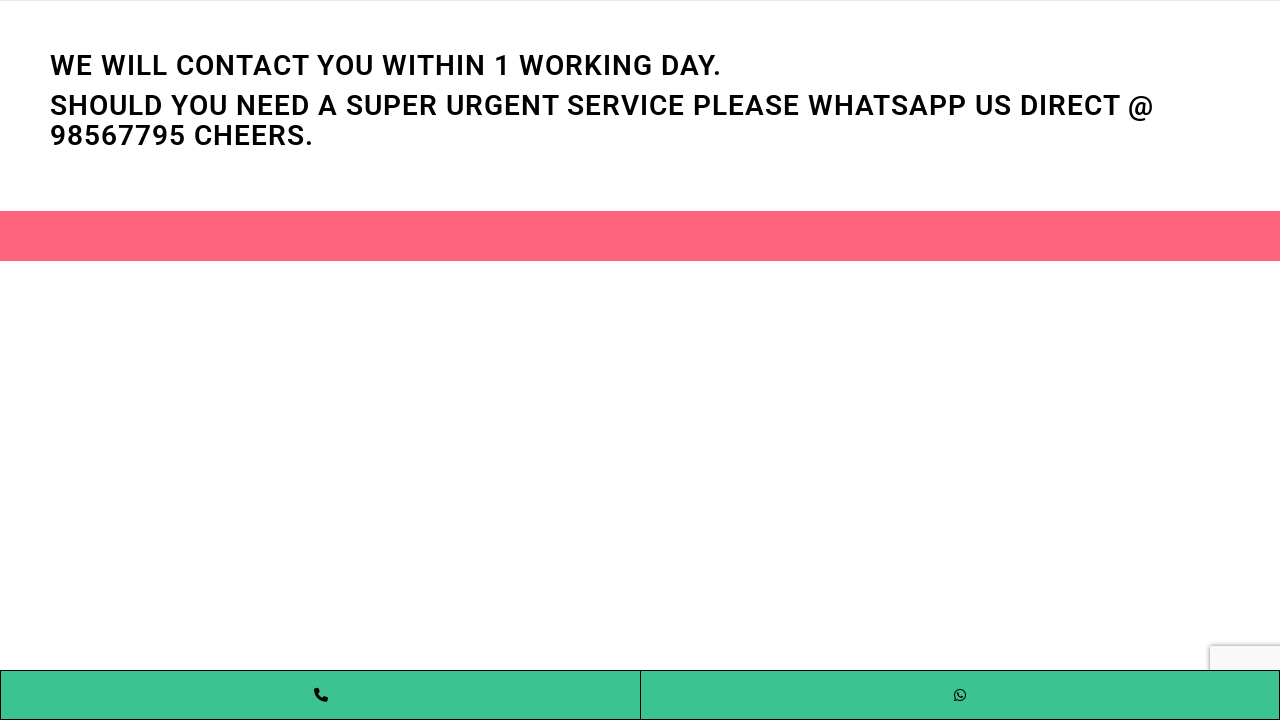

--- FILE ---
content_type: text/html; charset=utf-8
request_url: https://www.google.com/recaptcha/api2/anchor?ar=1&k=6Lcg23geAAAAAONKz3vOkXq0uFHDf3guXNcdT7Cb&co=aHR0cHM6Ly9leHByZXNzYXV0b3NoaW5lLnNnOjQ0Mw..&hl=en&v=TkacYOdEJbdB_JjX802TMer9&size=invisible&anchor-ms=20000&execute-ms=15000&cb=wpmps7ngf8z8
body_size: 45576
content:
<!DOCTYPE HTML><html dir="ltr" lang="en"><head><meta http-equiv="Content-Type" content="text/html; charset=UTF-8">
<meta http-equiv="X-UA-Compatible" content="IE=edge">
<title>reCAPTCHA</title>
<style type="text/css">
/* cyrillic-ext */
@font-face {
  font-family: 'Roboto';
  font-style: normal;
  font-weight: 400;
  src: url(//fonts.gstatic.com/s/roboto/v18/KFOmCnqEu92Fr1Mu72xKKTU1Kvnz.woff2) format('woff2');
  unicode-range: U+0460-052F, U+1C80-1C8A, U+20B4, U+2DE0-2DFF, U+A640-A69F, U+FE2E-FE2F;
}
/* cyrillic */
@font-face {
  font-family: 'Roboto';
  font-style: normal;
  font-weight: 400;
  src: url(//fonts.gstatic.com/s/roboto/v18/KFOmCnqEu92Fr1Mu5mxKKTU1Kvnz.woff2) format('woff2');
  unicode-range: U+0301, U+0400-045F, U+0490-0491, U+04B0-04B1, U+2116;
}
/* greek-ext */
@font-face {
  font-family: 'Roboto';
  font-style: normal;
  font-weight: 400;
  src: url(//fonts.gstatic.com/s/roboto/v18/KFOmCnqEu92Fr1Mu7mxKKTU1Kvnz.woff2) format('woff2');
  unicode-range: U+1F00-1FFF;
}
/* greek */
@font-face {
  font-family: 'Roboto';
  font-style: normal;
  font-weight: 400;
  src: url(//fonts.gstatic.com/s/roboto/v18/KFOmCnqEu92Fr1Mu4WxKKTU1Kvnz.woff2) format('woff2');
  unicode-range: U+0370-0377, U+037A-037F, U+0384-038A, U+038C, U+038E-03A1, U+03A3-03FF;
}
/* vietnamese */
@font-face {
  font-family: 'Roboto';
  font-style: normal;
  font-weight: 400;
  src: url(//fonts.gstatic.com/s/roboto/v18/KFOmCnqEu92Fr1Mu7WxKKTU1Kvnz.woff2) format('woff2');
  unicode-range: U+0102-0103, U+0110-0111, U+0128-0129, U+0168-0169, U+01A0-01A1, U+01AF-01B0, U+0300-0301, U+0303-0304, U+0308-0309, U+0323, U+0329, U+1EA0-1EF9, U+20AB;
}
/* latin-ext */
@font-face {
  font-family: 'Roboto';
  font-style: normal;
  font-weight: 400;
  src: url(//fonts.gstatic.com/s/roboto/v18/KFOmCnqEu92Fr1Mu7GxKKTU1Kvnz.woff2) format('woff2');
  unicode-range: U+0100-02BA, U+02BD-02C5, U+02C7-02CC, U+02CE-02D7, U+02DD-02FF, U+0304, U+0308, U+0329, U+1D00-1DBF, U+1E00-1E9F, U+1EF2-1EFF, U+2020, U+20A0-20AB, U+20AD-20C0, U+2113, U+2C60-2C7F, U+A720-A7FF;
}
/* latin */
@font-face {
  font-family: 'Roboto';
  font-style: normal;
  font-weight: 400;
  src: url(//fonts.gstatic.com/s/roboto/v18/KFOmCnqEu92Fr1Mu4mxKKTU1Kg.woff2) format('woff2');
  unicode-range: U+0000-00FF, U+0131, U+0152-0153, U+02BB-02BC, U+02C6, U+02DA, U+02DC, U+0304, U+0308, U+0329, U+2000-206F, U+20AC, U+2122, U+2191, U+2193, U+2212, U+2215, U+FEFF, U+FFFD;
}
/* cyrillic-ext */
@font-face {
  font-family: 'Roboto';
  font-style: normal;
  font-weight: 500;
  src: url(//fonts.gstatic.com/s/roboto/v18/KFOlCnqEu92Fr1MmEU9fCRc4AMP6lbBP.woff2) format('woff2');
  unicode-range: U+0460-052F, U+1C80-1C8A, U+20B4, U+2DE0-2DFF, U+A640-A69F, U+FE2E-FE2F;
}
/* cyrillic */
@font-face {
  font-family: 'Roboto';
  font-style: normal;
  font-weight: 500;
  src: url(//fonts.gstatic.com/s/roboto/v18/KFOlCnqEu92Fr1MmEU9fABc4AMP6lbBP.woff2) format('woff2');
  unicode-range: U+0301, U+0400-045F, U+0490-0491, U+04B0-04B1, U+2116;
}
/* greek-ext */
@font-face {
  font-family: 'Roboto';
  font-style: normal;
  font-weight: 500;
  src: url(//fonts.gstatic.com/s/roboto/v18/KFOlCnqEu92Fr1MmEU9fCBc4AMP6lbBP.woff2) format('woff2');
  unicode-range: U+1F00-1FFF;
}
/* greek */
@font-face {
  font-family: 'Roboto';
  font-style: normal;
  font-weight: 500;
  src: url(//fonts.gstatic.com/s/roboto/v18/KFOlCnqEu92Fr1MmEU9fBxc4AMP6lbBP.woff2) format('woff2');
  unicode-range: U+0370-0377, U+037A-037F, U+0384-038A, U+038C, U+038E-03A1, U+03A3-03FF;
}
/* vietnamese */
@font-face {
  font-family: 'Roboto';
  font-style: normal;
  font-weight: 500;
  src: url(//fonts.gstatic.com/s/roboto/v18/KFOlCnqEu92Fr1MmEU9fCxc4AMP6lbBP.woff2) format('woff2');
  unicode-range: U+0102-0103, U+0110-0111, U+0128-0129, U+0168-0169, U+01A0-01A1, U+01AF-01B0, U+0300-0301, U+0303-0304, U+0308-0309, U+0323, U+0329, U+1EA0-1EF9, U+20AB;
}
/* latin-ext */
@font-face {
  font-family: 'Roboto';
  font-style: normal;
  font-weight: 500;
  src: url(//fonts.gstatic.com/s/roboto/v18/KFOlCnqEu92Fr1MmEU9fChc4AMP6lbBP.woff2) format('woff2');
  unicode-range: U+0100-02BA, U+02BD-02C5, U+02C7-02CC, U+02CE-02D7, U+02DD-02FF, U+0304, U+0308, U+0329, U+1D00-1DBF, U+1E00-1E9F, U+1EF2-1EFF, U+2020, U+20A0-20AB, U+20AD-20C0, U+2113, U+2C60-2C7F, U+A720-A7FF;
}
/* latin */
@font-face {
  font-family: 'Roboto';
  font-style: normal;
  font-weight: 500;
  src: url(//fonts.gstatic.com/s/roboto/v18/KFOlCnqEu92Fr1MmEU9fBBc4AMP6lQ.woff2) format('woff2');
  unicode-range: U+0000-00FF, U+0131, U+0152-0153, U+02BB-02BC, U+02C6, U+02DA, U+02DC, U+0304, U+0308, U+0329, U+2000-206F, U+20AC, U+2122, U+2191, U+2193, U+2212, U+2215, U+FEFF, U+FFFD;
}
/* cyrillic-ext */
@font-face {
  font-family: 'Roboto';
  font-style: normal;
  font-weight: 900;
  src: url(//fonts.gstatic.com/s/roboto/v18/KFOlCnqEu92Fr1MmYUtfCRc4AMP6lbBP.woff2) format('woff2');
  unicode-range: U+0460-052F, U+1C80-1C8A, U+20B4, U+2DE0-2DFF, U+A640-A69F, U+FE2E-FE2F;
}
/* cyrillic */
@font-face {
  font-family: 'Roboto';
  font-style: normal;
  font-weight: 900;
  src: url(//fonts.gstatic.com/s/roboto/v18/KFOlCnqEu92Fr1MmYUtfABc4AMP6lbBP.woff2) format('woff2');
  unicode-range: U+0301, U+0400-045F, U+0490-0491, U+04B0-04B1, U+2116;
}
/* greek-ext */
@font-face {
  font-family: 'Roboto';
  font-style: normal;
  font-weight: 900;
  src: url(//fonts.gstatic.com/s/roboto/v18/KFOlCnqEu92Fr1MmYUtfCBc4AMP6lbBP.woff2) format('woff2');
  unicode-range: U+1F00-1FFF;
}
/* greek */
@font-face {
  font-family: 'Roboto';
  font-style: normal;
  font-weight: 900;
  src: url(//fonts.gstatic.com/s/roboto/v18/KFOlCnqEu92Fr1MmYUtfBxc4AMP6lbBP.woff2) format('woff2');
  unicode-range: U+0370-0377, U+037A-037F, U+0384-038A, U+038C, U+038E-03A1, U+03A3-03FF;
}
/* vietnamese */
@font-face {
  font-family: 'Roboto';
  font-style: normal;
  font-weight: 900;
  src: url(//fonts.gstatic.com/s/roboto/v18/KFOlCnqEu92Fr1MmYUtfCxc4AMP6lbBP.woff2) format('woff2');
  unicode-range: U+0102-0103, U+0110-0111, U+0128-0129, U+0168-0169, U+01A0-01A1, U+01AF-01B0, U+0300-0301, U+0303-0304, U+0308-0309, U+0323, U+0329, U+1EA0-1EF9, U+20AB;
}
/* latin-ext */
@font-face {
  font-family: 'Roboto';
  font-style: normal;
  font-weight: 900;
  src: url(//fonts.gstatic.com/s/roboto/v18/KFOlCnqEu92Fr1MmYUtfChc4AMP6lbBP.woff2) format('woff2');
  unicode-range: U+0100-02BA, U+02BD-02C5, U+02C7-02CC, U+02CE-02D7, U+02DD-02FF, U+0304, U+0308, U+0329, U+1D00-1DBF, U+1E00-1E9F, U+1EF2-1EFF, U+2020, U+20A0-20AB, U+20AD-20C0, U+2113, U+2C60-2C7F, U+A720-A7FF;
}
/* latin */
@font-face {
  font-family: 'Roboto';
  font-style: normal;
  font-weight: 900;
  src: url(//fonts.gstatic.com/s/roboto/v18/KFOlCnqEu92Fr1MmYUtfBBc4AMP6lQ.woff2) format('woff2');
  unicode-range: U+0000-00FF, U+0131, U+0152-0153, U+02BB-02BC, U+02C6, U+02DA, U+02DC, U+0304, U+0308, U+0329, U+2000-206F, U+20AC, U+2122, U+2191, U+2193, U+2212, U+2215, U+FEFF, U+FFFD;
}

</style>
<link rel="stylesheet" type="text/css" href="https://www.gstatic.com/recaptcha/releases/TkacYOdEJbdB_JjX802TMer9/styles__ltr.css">
<script nonce="voZqswJG1u_STway2F_72w" type="text/javascript">window['__recaptcha_api'] = 'https://www.google.com/recaptcha/api2/';</script>
<script type="text/javascript" src="https://www.gstatic.com/recaptcha/releases/TkacYOdEJbdB_JjX802TMer9/recaptcha__en.js" nonce="voZqswJG1u_STway2F_72w">
      
    </script></head>
<body><div id="rc-anchor-alert" class="rc-anchor-alert"></div>
<input type="hidden" id="recaptcha-token" value="[base64]">
<script type="text/javascript" nonce="voZqswJG1u_STway2F_72w">
      recaptcha.anchor.Main.init("[\x22ainput\x22,[\x22bgdata\x22,\x22\x22,\[base64]/[base64]/e2RvbmU6ZmFsc2UsdmFsdWU6ZVtIKytdfTp7ZG9uZTp0cnVlfX19LGkxPWZ1bmN0aW9uKGUsSCl7SC5ILmxlbmd0aD4xMDQ/[base64]/[base64]/[base64]/[base64]/[base64]/[base64]/[base64]/[base64]/[base64]/RXAoZS5QLGUpOlFVKHRydWUsOCxlKX0sRT1mdW5jdGlvbihlLEgsRixoLEssUCl7aWYoSC5oLmxlbmd0aCl7SC5CSD0oSC5vJiYiOlRRUjpUUVI6IigpLEYpLEgubz10cnVlO3RyeXtLPUguSigpLEguWj1LLEguTz0wLEgudT0wLEgudj1LLFA9T3AoRixIKSxlPWU/[base64]/[base64]/[base64]/[base64]\x22,\[base64]\\u003d\\u003d\x22,\x22G8KUw5twCcKBEcOdeRorw7DCssKtw6LDhUHDiA/[base64]/DmCfDuWkpw6bDoMKqw4/[base64]/CtirCtz4VTTEKKnzCvsKZS8K1wp5VEcOHdsKgUzxta8OkID0FwoJsw74efcK5WcOEwrjCq3DClxMKKcKowq3DhCU4ZMKoKMOcancew4vDhcOVNnvDp8KJw4IQQDnDusKiw6VFasKycgXDjHRrwoJXwqfDksOWbcOLwrLCqsKYwq/[base64]/w5RHw6M7QsKxw5rCgWo2w5YGPjbDnsK+w7xrw6fDgsKXecKbWyZ6PjtwbMOEwp/Ch8K9awBsw5Alw47DoMOKw5Ezw7jDvCM+w4HCvxHCnUXCisKywrkEwrPCrcOfwr8mw7/Dj8OJw43DicOqQ8OQKXrDvWk7wp/[base64]/DrsKNw6PDssKXPMOmwqPDsVnClMKJw7PDpwbDjHHCjsOBDMK3w68HZy1LwrIQBTMLw5fCgsKhw6LDv8KtwrLDoMK8woZ/bsOjw7XCk8Ojw6sMTBvDg04APmsNw6kKw6xswoPCln7DmksVCj7DkMKZaEnCujLDqMKGJi3Co8Kqw4PCn8KKC2tWBlhcLsKPw7wSGT/CnmRcw4rDsHFgw78ZwrLDlsOWCsOVw7bDgcKKLHnCnsOXAcK0wrtAwrjDosKZI1HDs1Uqw67Ds2YoZ8KCTWFDw4bCpcOGw4/DnsK7LWXCqA0OA8OcJMKpRMOWw5ZSAAPDg8OrwqPDl8OQwq3Co8K5w503OsKawqHDtMOYXC/CmMKlccOLw5x7wrrCgsK3wq9PMsOHdcKRwoo4wp7CmsKKT1TDnsK7w5PDjXsxwrkBXsKowolodU3Dq8K8I2t0w6DCtF5OwprDnGjCiA/[base64]/KBzCv8KYwrUrwpkUD8KDTsOgwpvCu8O1JGtxwqFPKcOPWcKVw5HCokVKF8KDwp9LNAIFTsO7woTCnXXDrsOgw6LCrsKdw6zCvMKoD8KeXS4dIBbDqMKDwqUVbMKbw6nCinvDg8OEw5/Cl8KHw6zDtMK1w5DCq8K9wq8Rw5x0w6nCjcKBYSXDv8KZNzsmw5IXXwQ4w5LDun/CmmLDiMO6w6QTSlTCoARQw7vCilrDgsKLYcKrbMKLUhrCv8KqelvDpXwZZ8K9d8O7w5UCw6lqGBRUwr1Pw5o1YMOIH8KLwphQLMOfw73Cv8KbGwF2w7BLw4bDihVVw7/DncKAETnDqMKIw6AVGcOLPsKSwqHDq8OKLsOmRQZXwrwLDMOmVsKPw7zDgCptwqJtMwVrwo7DhcKiBsOfwrYXw5zDhMOTwo/CqTZ0CcKCesO9PiPDqHPCoMOuwovDh8KDwpzDvcOKIXptwpp3bipGecOLUQ7CoMOWC8KFXcKDw5PCimLDqxcawqBWw7xdwrzDvW9qAMOwwoHDr21qw5V1J8OlwpjCisOww4xXOMKFFitGwp7DjcKydsKKdMKOG8Ktwpg0w6LCinsmw54pCRs0w4/DvsO5wprDh2tlfcO8w4LDisKzfMOlB8OIVRQJw6Vtw7bDksKkw5bCssOdAcOWwqFpwooOfcO7wrrCl3kQeMO4MMO1wo8kKVfDmRfDgV3DiVLDgMOjw60vw63DvMKhw7V3F2zDvxnDsQdmw7UEdTjCoVjCp8Kiw7h/[base64]/[base64]/ChsOPwroWwp3CohAPwqnCpsKBwqnCk8OFwpPCmMKoJMK7GsKsazswTcOEMsKbFcKqw6AvwrJ1bSEsQcK2w70bSMOCw6zDlcO5w6IvHDfCnMOIDMO1wq3DsWPChG4IwokywqluwrRiKsOfQcKZw7s7RVLDunjCoHnCtcOCCCB8GGwtw7HDtmJ4AcKBwpBWwpY8wp/ClGPDksOyacKmGsKTOcO8wo8lw4IpUHwnIUd+wr9Mw78AwqAcaxjDrcKJcMO7w6VbwovCiMKIwrPCt2JTwobCqMKVHcKAwoDCiMKaEl3CtV3CqMKhwqbDgMOOYsONBHzCu8K4w53ChgPChMO5DhHCvcKwbWU5w4kYwrTDj3LDnXPDjMO2w7I1A1DDkHHDtsK/QsOFTsOnZcOHfyLDqSd1woB9WcOfPDJ1ZhZpwoDCnsKENkvDmsKkw4fDlsOQfX8GXijDiMOzXcKbeTsBPG1rwrXCpDpYw4TDpcKDBSZyw6jCmMKyw6ZDw7Qcw4XCpB5yw6AhJTREw4LDgcKaw4/CgW/Dhw1nesK/[base64]/CjsKieWPChDhTw7TCol9Fw70UY8OtSMKeDBwBwpVEcsOCwp7CqMKjOcORKcKhw79vdhrCjcKaPsOYRsKAZCsOwqhtwqkXWMKmw5vCn8O4wqdsUsKiajEdw6omw47ChlLDi8KZw4AQwrbDqMKfD8KWAsOEMAMNwqZZI3XDsMK1GBFWw7fCucKWIcO8IxDDs3/Coz4qbsKpVMO+UMOjDcONYcOOJ8KZw7/[base64]/w4/ChmPDmhXCnMOgLTTCisOcDMOFwofCh3zClcKtw6dVTMKCw642MMOEMcKPw5YNacKow5bDisOURgzDq1TDu0Mhwpg/[base64]/Cgk/Cm8OMTcOgwqIuFcODIsKpwqPDmTQmZ8ObEkHDuRTDuzdpHsOow4PCr0QkccOHwpJ4KMOdcRHCvsKdGcKMTcOgSBfCoMO4JcOhGnhROGTDh8KUAcKzwrtMJkpGw4o7WMKLw73DicO5LMKPwoprdV3DjkTCmBFxNcKiI8O5wo/DrSnDhsKTFsOQKlLCkcO5Xmc6aCTChAXCmMOAw5fDrGzDv2N4w45aJhg9IHVEW8OowqfDlivCrALCqcOew6kow51Bw48NOMK+TcKswrhpXCxOQHLDonwjTMOswp9TwonCpcK4WsK/woXDhcORwqzCksOzE8K6wqpLcsOiwoLCpsOewrnDtMOnw4U3B8KZdsO3w4nDjsKJw4xBwpTDlsO2RQt/Hhlcw6NAQ2cKw4caw7lVYHXCn8Ozw69vwoECdT7CmsO8Sg/ChwclwrLCgMK9aCzDoiw4wq/[base64]/Cl8OUw5HCq8OFw5/DsgEiLl1cecOxMxNGw6ZBeMKew4BDMXE/wprCih4IejF3w7TDsMO+GcOgw4gSw5xrwoM8wr/Dny5aJzN1IzVvXETCpMOuYAwtIBbDgEDDkj3DpsO6J3tgKVckW8OEw5vDmnVSOBg9w4LCpsK8I8O2w7g5d8OlP2guOlTCu8KzCTbCq2NnTsK9w4nCtsKEK8KtOcOnBAXDicO4wpfDnT/DtldgRMKlwqPDksORw7hcw6Yrw7PCu2LDpxxYAsOzwqfCksKxIAlkQMKdw74XwoTDuVXCvcKJClwew7Y/[base64]/CpsO+HXvDvcOaanHDlFwqbsKpFRPDi8KIw7nDuko7JMOIfcOvwpNLwqLCrcODPzQ/wrjCnsOjwqopNTbCksKvwo1Sw4vCgcOkI8OAVWRnwqfCpMKOw6R9wpvCvUrDmBwPL8KmwrYaF2IlO8K7Z8OQwq/DvsOcw6HDgsKVw4h3wofCicOdGMKHJMOeaRDCiMOqwrwGwpUewowBbRDCuTrClAorJMOkF2bCmMKBKcKBHW3Cu8OGWMOFUkLCpMOMRhrCtj/DmMO9DMKUHC3DhsK6PnA0bCgiWsOQHTQ0w4VRWcK8w4FEw4vCmm0SwrLCr8K3w57Ds8OFNMKAdAZiPAx3KSLDqMOnYURYPMKWVlrDqsK0w4HDsWctw4/[base64]/CiBXCrF/Dg1x3w6AfXwnDucKewpDCvsOvJsKnW8Klf8KvPcOmMGMEw5BcVxEXwqTCk8ORK2XDlsKnFMOFwq8ww78FCsOMwrrDgMKxOsOxNAvDvsKzOy9jSWXCoXcOw5U4wr7CrMK2ZsKBLsKXwqpVwqA/[base64]/BUjCryrDu0J6FcKGwq/Dt3bCtWXCtUNpN8OGwo8FMAgGK8K2wrMew4DCgMOOw5dWwprDgjsWwqvCrCrCkcKEwppwYW3CjS7Dt3jCmgjDi8O4wpt2wrzCjSFLUcKhMDbCkUUuBBjCoHDDi8Kuw6/[base64]/dlvDkBTDsUBvwoRiY3NFwpIoPMOtEk3DrRTCs8O/wqpow4A1wqfDuH/DmMOzwotHwocPwqUSwolpGWDCrcO8wps3P8OicsOYwotxZi9OOBsFCsKiw7w/w4XDn081wrjDhl8kf8K9fcKiccKceMKww4BcG8Oaw70Aw5HCunwYwp0eKsOrwrppLBFiwo4DGHDDsmBpwp5cIcKJw7zCtsKjQG1mwroAEzHCrkjDqsKgw5pXw7saw7rCu3/CtMKTw4bDrcKkQ0EZwqjCqkLCj8OTXivDsMO4MsKvwrXCizrCjsKENMOxPXrDvXRJwo/Dr8KOT8OZwoHCtcOww4DDjB0Swp7CrD8Kwp5bwqlOw5TCjsO2LDrDqFZoYgoJYGdQM8OFw6NxCMOzwqg6w6nDvMKyKsOXwrQvFicdw65OOg9FwpgzO8KKDgY0wovDosK1wqgqB8OBTcOFw7PCq8KrwpJ5wovDqMKqHsK9wr/Dg1DCnzYbL8OsMl/Cn13CiF4Ma1zCmsKxwoA5w4RWVMO5CwfDnMOsw6fDssKzRkrDg8OEwphAwrJKD0FAAMOhPSpGwrfChcORYTI6ZFpaR8K7bsOvEiXCpBx1ecKjIcO5Tlsgw77DlcKbc8Oiw6xqWGDDlUxTYBXDpsO0w6zDjhDChkPDk0DCuMO/OxlwXMKmVz5lwoNEw6DCtMOaP8OALMKpHnxIwpbDvio7PcK4wofChcKDJcK/w6jDpcOvREssLsO7DMO8wqzDoHzCi8K+LFzDqcOvFnrDgsOqFxVsw4YYwrwkwoTDj1PDlcOHw4Jvf8OFDMOPHsKfWMOvaMKAZsKdK8KMwrESwqJlwpk4wq5ERcKLU2zCnMK/UgcWQicuLsORQcKJHcKJwr9yWUrClH7CsEHDt8OAw5hmY0vDqsK5wpbCgsOMwq3Cn8O4w5VcYsK2ERdVwpfCmsOKaU/CqlJneMO1IXfDhcOMwo46N8O4wrtBw5bCh8O8Ux5uw7XCo8KMZ3cdwoXClwLDsH/[base64]/DiitBI17Dh8OHR2ohAsKpTT86wrXDjQTCl8KnNHvCqsOjMcOcw6PClMO9w6zDicKVwp3CsWBKwo4aJ8Kzw6wbwrB1wpnCjyrDj8ODdiHDssORK03DgsOLeHd+CMOQWsKtwpDCgsOkw7XDh2MjFkjCq8KMwp9/w5HDukrCvcK8w4PDh8Ozw6kUw6LDo8OQYQvDk0J8EibDqgBww7h8PnjDkzvDvsKwSBnDmMKZwpcFDRhYCcO4KcKNw7XDucKnwqPCtmcoZG/ClMOVC8KAwopZSjjCpcKQwrHDoT0gQ0fDmMOeBcKzwr7Cu3Icwp8Gw53CpcO3UMKvwp3CqU3Dijcvw6nDriphwq/DnMKJwpfChcKebsO7wrLDmRfCrXrDnE1cw7PDuEzCn8KsBUBbSMORw47DuB0+METDlMK9N8K0worChCzDtsK0aMOBBWMWFsOFC8KjegsiHcOJAsK+wrfCvsKuwrPDuyIfw6wAw6/DrMOTNcKPcMKHE8ObJMOle8KuwqnDnX/CkEfDu2wkBcK0w4LCkMKjwr3CuMKOWsObw4DDvxYfdWjCgAbCmD9RMsORw4DCqA7CtEgcTcK2wqNbwoc1RSvDsAgxFsK6w57CtcOGw5kZKMKTH8O7w7pQwoo/[base64]/CtX4Rw5RMw6rDsV3DosOdF8O+w7TDksKBIMOlw68PWsO+wrwIwo8Jw7jDicOJC1YtwrvCtMOKwpwZw47CigvDl8KHJ3/DnTdiw6bDl8KZw7JZwoFDZcKCPB13JXB2JsKfEcK4wr1/Cx7CmMOJXnnCu8K0wpHDkMK7w65ec8KaLMOhIMOtdg4Qw4UlDAfCkMKRw4onw4UCJyRUwqTCvTrDnsOdw59Uw79vasOoT8KhwogRw4sGwoDDshzCo8KkLwMZw47Djk/DmmTDl2XCgUvDliLDoMOBwqd7K8OLCFoWLsOVV8KPORFaPB/Dly3DtMKPw7/[base64]/CjDzCr2giEcOAJcK/wpnDrzLDuMKTwprChMOQwrsbNTPCmMOcLF8PQcKawpkCw5MHwqnCunZGwpsnwpbCgwk2VWc/AX3Co8ONfMK/WjsOw71xcMOFwpIHEMKuwrkVw7HDjWQxeMKFFml5O8OGM1vCiHTDhsO7QyTDsTA0wpprVgo/w4fClA/Cs3B5EFc2wq/DkTtAwrBywpdLw6leLcKAw4/DhFbDl8Osw7TDgcOnwodKCsKdwpUzw740w4VaIMO/GcOLwr/DhMKJw63DrVrCjMOCw4DDucOlw6lzeEgrw6jCo1bClcOcTCVXOsKvczgXwrzDgsOdw4vDsThZwpBkw7FuwoXDg8OxLWYUw7bClsOZYsObw45gJg/Co8O3SCAww6I4YsKOwqHDmRXDnVHCvcOkEVTDssOZw47Dv8OwRk7ClMOow7E5Y17CocKCwpdcwrjChEpVXXrDnw7Dr8O+XT/Co8OYBmR8BsOVLMKqG8Odw48owqnCgCpdJ8KFTMO2DMObGcO3AGXCskPCimPDp8KiGMOLAcOuw7JAXsKsfcOmwpU6woM9JlseZMKUUWnDlsKcwrbDtcONw6jChMO0ZMKyaMOVLcKSB8Kdw5RSwr3ClCrCg2FcSU7ChMK+SXrDoAokVnHDgnclwogSCsKSZk/CuglVwr8zwrXCnjTDicOaw5tQw54Uw5gwWTXDvsOxwocDdW5ZwoLChTTCosOtDMOaY8K7wrrCqh4+OyJ8UhHCt0PDgAjDqVHDhH4YTSgbQcKpBAXChE/ClUPDhcKRwp3DiMOdLcKpwpwlOcKCGMOtwpTCokTCug0FHsObwqMULlBjZmInEMOLGWrDg8KLw7sYw5tdwqJyezbDu3rDksO8wonCu3Aow6PCrE91w6/[base64]/w51qw6LCnMOKw4zDtcObN01/w5FSAMOsw7HDmBHDjcOiw4ocwoB6PcO3HsKBdkPDm8KLwqXDkmAZSHkXw601fsK3w5nDosOSPnFfw6YRPsOQWR7DvsOKwp4/Q8O8WkfCkcKKDcOKd18ZdsOVIDEDXAsRwrPCtsOWHcO7w41pXj7DuTrCvMKPFhgwwoJlCsOYF0bDosK0CUdHw5jChMK3GGFIb8KrwrBeGyNcIcOjYkjCnwjDmRJXBnbDuAF/w5kowo4oCjwlc27DocO8woBybsOXBgV4K8KtYE9PwrsAw4fDj3J6XWbDkhvDuMKDPsKwwoTCr2IzPcODwp5wasKoKx3Dtmk6BW4wBFHDsMOFw4HDosKpwpXDo8O6RMKbWxYtw57Cgi9pwqA0ecKTTl/[base64]/DtMKrwr/CpTYVw4jCh8KFwoAsN8O3WcOCw6Aaw4Rkw6fDg8Onwp8BJnNuU8KVb2Q0w453wpBLTyNeSQrCsX7Ci8KMwrp/FhYVwr3CgMKbw4I0w5jCmcOewqs4ScOGS1TDrwQncm7DmnzDksOxwqMTwpYCOjVBwofCixZHRlJGRMKfwpvDvBDDi8KTDcO7LkV7cV3Dm1/CrsOWwqPCpTvCicOsSMKEw7p1w73DpMOpwq9FGcOBRsK+w4jCkQNUISHDtC7CnHnDvsK7WMO5cgwdw60qK2rCjsOcAsKSw4d2woUUw6pAwp/DhsKHwonDnGgQMnfDksOtw6DDosKPwqXDsXBowrt/w6TDnDzCrsOkecKFwr3DgMKtX8OuDFQzCsOUwrPDkA/DuMOmScKJw515w5ZIwrDDgMONw4vDplfCpMKKKsKawr3DnsKOTsKRwrsuw4gzwrFnFsKFw51IwpgfMU/Ckx/CpsKDbcOTwoXDjFLDolVXa1/CvMOvw67DncKIw4fCjMOQwp/CsgLChkVhwqplw6PDiMKfwo/DkMOvwpPCoy3DvMOuDlVrSQ5Cw6LCvSzCk8OvdsObWcOuw77CnsK0DMO/w5TDhl3DhMOFMsOyBwbCo2AWwqQswoJvUsK3wqvCqS14wqlzTW1JwofCszHDjcKtVcKww7rCrAl3SC/DvWUXYBfCv2Z4w6N/ZcKawoE0XMKOw4pIwqplF8OnMsKvw6TDkMK1wrg1IV3DiFfCuGsDfwE9w5wuw5fCpsOfw7BuNsOaw6/[base64]/[base64]/DsMO8agoEw7teacOKXQTDkMKUPk/Dp35gXsKhRcOBRMK/w6Ymw7Ebw4V2w4JHIlgeLj3Cr2M0wp3DvsKMRS/DkATDg8OawopBwqPDvArDqsO7T8OFD0I0XcOqFMKDbjTDv0TCtU1wdcOdw57CksKvw4nDuinDj8Kmw6PDrEbDqgljw7x0w6dTw7I3wq3Dv8O6wpXDnsKNwq1/[base64]/Dhy4VW1ITfjIpQABPwqI1T8OoHMKcVC3Cv0fCm8KSwqwmEyjCh3RDwrTDucKGwpzCscORw4fDq8Orwqgww5HCq2vClcKWbMKYwod9wo0Cwrh+OcKEewvDkE9tw6jCgcK7eFHChkVZw6UDRcKlw6/[base64]/[base64]/Ct20XwpchQQ/CvcKcPzoRc8KYw7Vow7nCv17DsMKbw4Frw5zDksORwrlkAcO1wqdMw4nCoMOaXE7CnTTDq8Oywpl2SRXCp8OpOwLDucO+UcKlQCBLesKOwoHDrcKXFXfDjMKJwpcPGk7DsMOnPTLDrMKxSh/DvMKYwolOwpjDgkvCkwtbw7AyNcOVwrlNw5RXLMOZXxUTKFkqUMOEZm8CesOEw4EKXh3DlU/CtSUYX2M6wrLDrMO7YMKcw7tCM8KgwrEIWT3CvXPClGt9wrdrw5rClxHCgsK2w7/DuArCpkvCgQgaJcO0cMKTwqEfZXTDlcKvNMKgwr3CnBIuw5PDksKofjNKwpEPTsK2w7N4w7zDmBzDm1nDgVrDgyUiw7lFfDLCky7CnsKWw4dwKhfDg8KZeCg7wrfDmcKUw7vDjBBTT8KLwrFdw5oZIsOECMOOXMKrwr43NcOeLMKHYcOYwrzCoMK/Q0QMUTJRIgY+wpd1wr7DlsKAYMOZVyHDncKPfWQ1WsOTJsOyw4bCpMK0RwRww4vCoAjCgUfDv8OmwprDlShawq8NDTjCvU7DpsKUwoJXBTE6BibDi1XCiQfCgcK9RMKGwrzCrSEIwrDCicKtT8KzCcOawpBHCsOfR3gJHMO4woEHBzxlQcOZw7BUMUtWw7rDtGs/w5/DuMKsHsOVbVTDvGYhZWPDjBN1VsODWsK8BsOOw4rDksKcASsLdcKrchPDsMKCw5hJflMGaMOSEQVaworCkcOBZsKZBsK3w5HCm8OVE8KKYcK0w6jCuMO/[base64]/CsXfCusKDb2Ekw4XDpMOIYsOVGsOGwpDDu0/CrUgJakbCv8OLwpHDvcKkMkTDlsOBwoXCpBl8YUnCo8OqQcK9I2LDgMOUAMKTO1/DlsOLIsKNfRTCm8KvK8Otw5Muw7V9wqfCqcOvPMKxw5A9wogOcE/CrMOuUcKCwrLCksO+woFvw6vCocO9XWoHwofDv8OWwqp/w7LDsMKPw6sRw5PCt1fDml9LLxVzw58Zwq3CvUbCjzbCvGdNZWMNTsOhEMOZwoXCiivDqS/[base64]/[base64]/Dq8KGH8OBSBczwqLDi1AjCXfDo8OkwrcgTcOPeiJPNWdkwpJqw5PCrsO2w7TCtxVNw4bDt8OEwoDCpG8aRCoawq3DoVwBwo4kEcKjVsOvXw9/w6vDgcOODz1GTz3CisOxag/CtsO5VzJJewc3woFZKFPDksKqfsKHwqp4wr/DrcOFb07Cuk9EcBV8CcKJw4bDoX7CnsOPw645dA9Ew59uUcKZZcKsw5ZPcw1LYcKfw7ctJkohIAvDvEDDocOTI8OQw54rw796bsOHw4Y0d8OYwoceOQ/DvMKXZ8Ojw6LDpMODwqrCrhXDusOKw5F3CcOQV8OVPV7CsjrCkMKyHGLDqcKKG8K6HnrDjMO6Yjdrw5XDnMK3C8OfMGzCji/DjMKOwo3ChWVMV2M4wqgDwqkxwo/ClnDDmMK9wpHDtxsKJj0fwo4FESw3UzPCksOzHcK3fWkxGADDoMKqFH3Dp8K7WUHDrsOeCMO7wqMjwqNUcgjDv8KEw6bCksKTw6/CucOdwrfCksOnwqvCmcOUZsOmaBLDpH3Cj8Oma8OJwp4nSQNhCnrDkS8haEjDkG4ww51lRkpKccKLwqHCuMKjwrjCrXXCtWfCrHwjRMOLfMOtwpxeIDzCgghwwptEwo7Cv2Qzwp/CknPDl2wkGjTDgQfCjDN8w5JyesKvNcOWExvDo8OWwqzCuMKCwqHCkMOJB8KzOMOewoN/w4zDuMKbwo0tw6TDosKNKErCpQ5vwqrDkQ3ClGbCisKww6EVwo3Cu0zCtiZaJ8OMw7zCg8KUPivCkMOFwpEIw4vCrhfCh8OefsOdwpLDnsKuwrlrEsOGBMOnw77DghzCiMO7w7HCmk/ChWkLf8OhGMOIe8K4w7AQwrXDoCUVOMOqw6HCinMgM8OgwovDvcOSBsKcw4XDlMOsw6tuaFN8wpcEEsKBwpnDpBsow6jDtRTDr0HDiMKsw6ZMcsKYw4IRGAMfwp7DiG9RDlg3UsOUb8KCTFfCqnTChSgAODxXw6/CmEAEJcKEMcO3LjDDjUxXPsKSwrAHTsK6w6ZlBcKXw7fDkFQNAWJhOXgmRMOewrfDk8KwR8Ovwotiw4LDvzzCuy0Lw6HCk3TCi8KQwpkdwrPDtlbCtkhnwoY/[base64]/[base64]/Cm8KKBQMfw74xHwzCuw1pwo3CksOqbcKDWcOUBsKlw5TCr8OhwrR3w7xvYyzDkBF4YUNuwqRkEcKKwpgLwovDqDkeY8OxLD9fcsO0wqDDj31gwr1KF1fDgzDCvyPCv3HDs8KSd8KIwo8GCjJDw5pnw7pbw4FhbnXCs8OGXiPDuhJhW8K/[base64]/ClsOzKA9Kw7pwfifDv8KXw5dFw7EmQ8OYw44owp/DhMONw64cIFUiWhfCnMKHLRXDjsKOw53CqsK/w7IyJsOaVXlEND3Dt8OPwrlTG33DusKYwqlbIjNEwpEWNmTDoAPCiBQHw5jDjlDCo8KeOsKww4o/w6ldQBgvUC8pw6/DtE5Uw4fCk1/CoS9gGD7Ct8OVMkbCssOpG8O7wpofw5rCvWVbw4Msw497wqLCscO/fjzCq8Kxw6LChz7DlsO3wojDq8KRZ8OSw5vDkDdqLMKOw6VVIEo3w5vDixvDsQU9KnnDlzLCgkoDKcKBA0Jgwp8VwqhKwovCrUTDjVPCs8OqXlp2NsO/aRnDjmMtJw47wq/Dj8KxdQdsCsKCHsKxwoE2wrPDjsKFw6FMJnYfA0crHsO7aMK3BcOgOBjDnFrDuS/[base64]/Cg2nDviRTWh3CtHrDmMKcIDXDl0Eiw4zCn8OGw6XCkW84w5FBE1fDnytfw5bDvMOIAcOVeCMxHnHCuifCrMORwqrDk8KtwrHCvsOTw4lUw4fCpcOYdkEywpxjwpTClUvDqMOEw6Z/ZsOrw4sQJcKqw7xaw4AFIEPDjcKpHMOMecOhwr/Dk8OywoZzOFEBw7TDhk4YVWbCo8OVOB1BwqnDnMKiwo4GTcOnFE1HAcK6PMO/[base64]/d8KTw5ZYMsOOwqkuw7FNXMKdfWxeAcKvGsKqWGs1wqpZX3/DkcO7G8Kow4PCiAnDpCfCqcO4w5fDinZqbsO6w6/Cr8OOS8Oowol/wo3DmMOzWcKMasO6w4DDrMOLFmIewqwmCsKvNcOuw6rCisOmFShue8KLdsORw5YtwrbDvsOSKsKleMK6NXDDjMKXwqlPVMKpFhZaI8Okw4lWwpMIV8O/GcO8wpxAwqIowoDDmsORWCzDrsKywrcNMgfDn8O8L8O3a1PConTCrcO7MXs+A8K+KcKfA2shfcORLcO9VcKpCcOQICAiKxgFRcORByYRbwXDpFRNw7tZWykFW8K3bV/CuBF/w717w7ZxRm1lw6LCusKvJEAuwpBew7tOw5TDgRfCvFfDusKsfQfClUfCs8OmLcKMw6QRRsKHKDHDo8Kcw7HDskTCrXvDhyAywq/[base64]/DrCcQKkQwUFhxw50qw57CrwjDpsK3aEZ1PTHCgsOpwqI0w7pIfzXCp8Owwq3DsMOYw6nCngfDo8OPw484wrrDpcKYw7NoFz/DtcKJYsKDDMKiScKbKsK6asOfKARFRhXCjkDCl8KxTGDClMKow7fCnsOJw4bCkjXCiw4mw4rCjVt0fizDs3w4w53ChmLDlC0Dfg/Dqhh1DcKxw6Y4PwvCsMO+LsO0wqXCj8K+w67DrsOEwrxDw5lbwpbCvxwpGRp0IsKSwp8Uw5RdwrEbwq/[base64]/ClxNgw5zDiGXCvS93wpptw4lvcsKGb8OVQsK2wrhKw5bCuxxFw6nCtQ5FwrwawpcbecOJw6QuD8KlL8Kww4JIKMK8fGLCkTvCpMK8w74DBMOjwojDjVXDgsK/XsKjIMOFwrwNNRFrwqBUwrrCpcOGwp98w6spLWEkeCLCvMOxMcKzw6XCq8Oow7lxwrZUAcKJFSTCt8KVw6bDtMOiwr5DacKaQQbDjcKawoXCuSt1YMKDcQ/[base64]/CtnpwFSDDtXrDs8KBw4PDninCrcOZB3/DjcK8eQnDlcOTw5AJXsOzwqDChkHDncOMM8KSWMKPwpXDkmvCpcORYsOLw5/Ciw9vwpQIesO4wrLChhp7wp0lwoPCuUXDqn4Rw4PCiHLDsiwTHcKMN07CgjFUZsK3EWVlNcKiHMODbTfCqFjDkMOjYhtBwq1awqYCBsKyw7bDt8KMSGbDk8O0w6Qbw7c0woF6BDjCgMORwpszwr/DhDTCoTrCn8OxDMKmSHxPXi0Pw5PDsw4Sw6LDs8KTwqHDhDRTGn/[base64]/[base64]/DrsKkasKEwowafG9SVXzDgcKuO8KHwr7CpXDDvsKowqbCm8KbwpbDkicOfSTDlirDo2pCJjNGw6gDdsKYU3lIw4fDojXDuk/Co8KXPsKywrAQYsOZwoHCnGbDowwuw43CpsKjWlULwrTChhxvPcKIVWrChcOXA8OIwr0rwqImwqYHw63DhjLChcK7w4QCw4DCucOvw4JIImrCugjCjsOvw6dnw4/Cvk/CgcOTwqDCuwJrAsKww45mwq82wqtJPn/DgSgodRnCscKEw7jCrkQbw7ogw4V3wqPChMO9KcKfY0bDtMOMw57DqcOqHcORYSDDoQhGO8KaMSobwp/DvAjCv8KEwqZgBkI/[base64]/[base64]/UsKWwqbCvzBVw74SwrPCpTluwr9Ew7LCr8OVPg/CuTAUPcORwqQ6w5Ufw6vCtgTDt8KPwqJiAUR0w4Uew4l0w5M1EiJtwoDDrMKATMOow4TCsyAIwr8BA2l2w4rDj8KUw6x9wqHChjE6wpDDrkYiEsOQQMOPwqLCin9xw7HDjCU/XX3CoA9Qw5Ubw57CtyE4wpduERfCmcKNwprCkCnDjsONwpoAUMKhTMKVZ1cLwrDDpSHCgcOpXRpYdGwsOyDDnh0AHw85w5E4ChcaTMKbwrsswo/CnMKMwobDisOPCAM0wpDCv8OpHV1gw4/DnVIRd8KDG3ZGXyvDq8O0w5DClsODbMOkMU4cwp8DSiDDnsOIV3nCgsKnFsKUKzXCoMKtLhYhYMO7ZjfCksOKY8Kxwp/ChzsMwo/CjkZ6CMOkOMOBTlc3w6zDozBAw5VcFhYSEXkCS8KxXFgdw7YlwqrCny80NAHCkXjDkcK9eV9Rw71UwqtlKcK3L1Jew4bDncOHwr0uw5TCiSPDrMOReBwCWysgw7AgAcKcw7zDihUbw5/CqytVIRbDtsOEw4DDusOcwpcWwq/DoCl8wr/CusKGNMKrwp01wrzDpyrDu8OqDjxJNsKHwpwwakkCw5IsZE4SOsO6GsOnw7nDuMOyLDAkP3MddMKew41swoVIETfCvCArw53Dt0A7w4kaw6DDhnQbZljCt8OQw5tPb8O2wp7Cj2XDi8Omw6rDpcO9RcOdw6TCrUIpwqdFQMK4w77DrsOlJ1VTw6TDi3/Cl8OTGk3DkcOkwq/[base64]/Cs8OJasOLWMKIwoUDwqwOMsKTwpMQZcKXwpwwwofDihjDvkJVSAbCoAhgAsKNwp7DtMOmU2vCh3RLwqIEw742wpDCkToUcFLDu8Opwpwfw6PDj8O0w7g8VFhww5PDv8KpwrPCrMKcwpgxG8KrwozDlcK+bsOxAsOoMDZhC8OVw5bCtC86wpnDhXA/[base64]/Q1FYw4RzfMK6TcKeQ1pWe8K9R23CgWXClHDDksK1w7rDssKpwp5+woRvcMO2UsKsKxM/w4t0w7wQNBjDicK4cFxdw4/Do2fChHXCh0vCq0vDnMKYwp0zwo1twrgyXCfCuzvDnnPDnsKWUQ80XcOMc19nUkvDt0oKMx/DlU5BMsKtwrAXI2cnVAzCocKTFGwhwrjCtCXCh8KGw7oZVXDDh8OHKkDDnxMwb8K3QUYlw4fDm0nDpcKtw4JJw7slIsOjLl/CucKqwp03XF3Di8OSZhXDqMK3WMO2wqDCsRc9w5DCnUVDw48/[base64]/DtBTCocKND8O0w4TChDPCl8OOOsO2NcOUamN8w6ABRMK9AMOMOsKiw7XDvCTDk8Kew4kEJMOtNRzDikJOwp0qS8OhbRtGacOTwodsXHjChVXDkDnCjyXCjkxuwqIMw7rDrDbCpgI3wpZcw5rCmxXDksK9elvCgl/CscOIwqbDmcOPP1TDqMKJw785w5jDj8K6w4/DthZhGxUIw7Riw7oQJi3CkTQmwrfCtsK1NWkcLcKXw7vCi1UuwqQjQsOrwpVPd3XCtFbCnMOPVsKtYWEQMsKrwowxwojCtQZwTlRBBmRPwqfDp0kaw5M2wotnG1/DvMO7wo/[base64]/wrHDswzDnMKqFCImBAvCmx1qw5dOYcKrwrXDmWhNw4M4wr3CiijCjHrCnx/DkMKiwot/KcKFIcOgw6hOw4TCvCLDgsODwobDvsOUDcOGbMOqLm08wqzCqmbCiAHDtQFmw4N6w47CqcOjw4kDKcOGV8Ouw43Dg8KCJcKfwrLCmgbCjl/CkWLCjkIiwoJuacOZwqpGflYwwqPCslh+AznDgSjCicK1Z0QlwpfCqXjDgSk2wpJQwoHDjcKBwqJiVMOkB8K9AsKGw5Zyw7fDghUcD8OxKsKyw6bDhcO1wpfDn8OtVcKyw5/DnsOvw6fCqcOow645w5QjbAcWYMKywoLCnsObJGJiTVJJw4oPMBvCl8KENMOGw73Dm8Ovw4XDhcK9BsKSLB/Dm8KqGcOPYAPDgcK6wr9UwozDtsOGw67DvDDCilPDkMKVZC/[base64]/[base64]/CmcKgw4nCgkPDkGnCs8KgwprCn8ONw4xSUcKmwpzCsW/[base64]/[base64]/w5/[base64]/[base64]/CsirDkXlaQRbDiMKGNcOxJsO7w6Ifw54becObK3pswoHDpMO2w5TCosKbFm8qHMOET8KTw6fDmsOvC8KpecKsw5JBJMOMQ8OSeMO1BcOAXMOMwoHCtRRGwoB4VMKsKCoZIcKpw5/[base64]/DmsKpwrcqw5nCl0vDpRzCusKMwpvCscOlwpnCncOhwo/CksOBdGAMOcKEw5ZHwqUdSXHCv0XCscKFwqTDlcOJL8K5wrjCjcOCWk8rTxcrU8KgbsOxw5nDhz/CvBEVwrDChMKaw5/CmRPDtUfDsAXCrH/[base64]/Cj8O5wrzCnBHDpMK8w6Rkw6XDj3XDhjJgOMOHwonChjl3DynChUAdR8KzZMKOFsKBMxDDoU5LwrfCgMKhEnbCjDcsbsOwecK7wqFNEnXDlCkXwo3CkzUHwpnDpCJEdsKjRcK/BSbCucKrwr7DiyXChFYXXcKvw4bDscKuUBTDlcK6fMOUw4wvJEXDmUNxwpPDo0xQwpFqwqpDw73DrcK5wr3CuwE/wovDkAkiM8KuD1URZMO5HWtlwpoQw6ojIAbDiVXCocOzw4cBw5nDucOSwptUw7Esw6lAwp/DqsOOZsOdRQsbKn/CjMOSwqh2wqnCicKdwroLYRxJRRU7w5pWUcOWw7YKPsKdbyJcwq3CnsOdw7bDlmRqwqAowrzChRfDsiE5G8Kkw7LDm8KBwrxpAF7CoA\\u003d\\u003d\x22],null,[\x22conf\x22,null,\x226Lcg23geAAAAAONKz3vOkXq0uFHDf3guXNcdT7Cb\x22,0,null,null,null,0,[21,125,63,73,95,87,41,43,42,83,102,105,109,121],[7668936,534],0,null,null,null,null,0,null,0,null,700,1,null,0,\[base64]/tzcYADoGZWF6dTZkEg4Iiv2INxgAOgVNZklJNBoZCAMSFR0U8JfjNw7/vqUGGcSdCRmc4owCGQ\\u003d\\u003d\x22,0,0,null,null,1,null,0,1],\x22https://expressautoshine.sg:443\x22,null,[3,1,1],null,null,null,1,3600,[\x22https://www.google.com/intl/en/policies/privacy/\x22,\x22https://www.google.com/intl/en/policies/terms/\x22],\x22Xa0GbgBMtHkcZhp18UIShZ9GR9DMUV/x6FYWCttUTog\\u003d\x22,1,0,null,1,1764618342196,0,0,[107,231,91,50,169],null,[117,5,152,33,21],\x22RC-td11Hqezkb6itw\x22,null,null,null,null,null,\x220dAFcWeA5_UsIgdk4vQDYkyNf-qn3__0YF8-rY0f_mojZ3hBHqCkgwY0MOyUH1aQ69suuNgowx-JqNqirrGCOZOgiTqT-XecmtxA\x22,1764701142414]");
    </script></body></html>